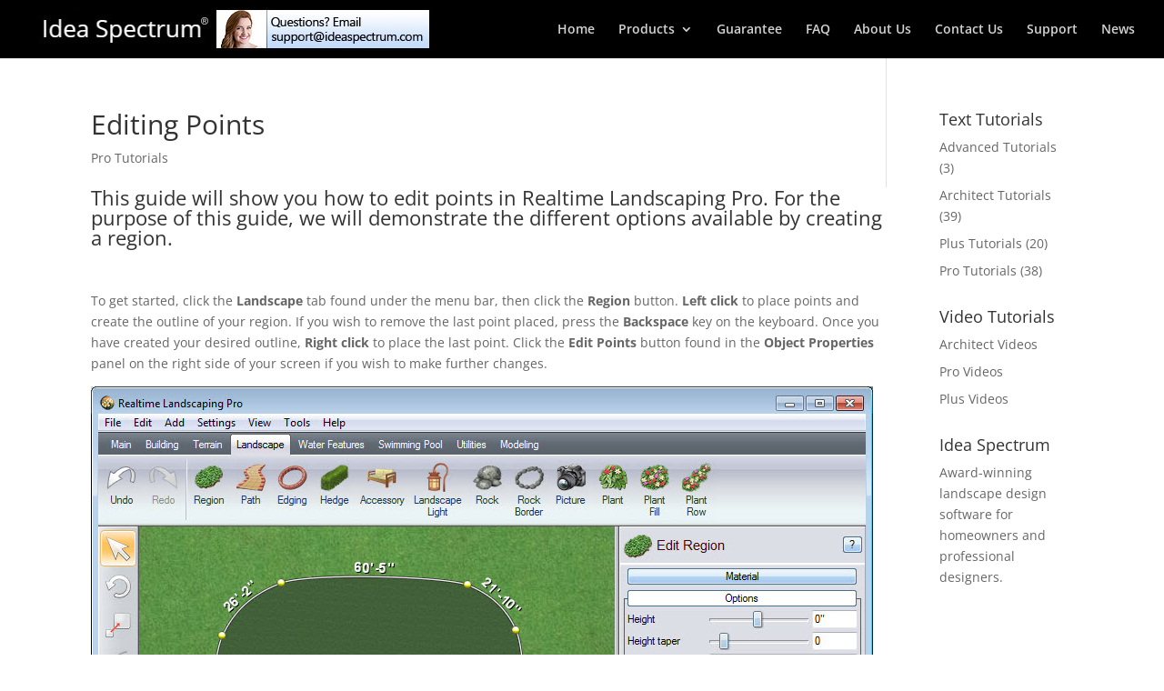

--- FILE ---
content_type: text/css; charset=UTF-8
request_url: https://ideaspectrum.com/wp-content/themes/child/style.css?ver=4.20.4
body_size: 322
content:
/*
Theme Name:     child
Description:    child theme
Author:         admin
Template:       Divi

(optional values you can add: Theme URI, Author URI, Version, License, License URI, Tags, Text Domain)
*/


#top-menu li li a {
	width: 280px;
/*change from 200px*/
	padding: 6px 20px;
}

#et-secondary-nav li ul ul {
	top: 0;
	right: 300px;
/*change from 220px*/
	margin-top: -1em;
}

#et-secondary-nav li > ul {
	width: 300px;
/*change from 220px*/
}

#top-menu li.mega-menu li > ul {
	position: relative;
	top: auto;
	left: auto;
	width: 320px !important;
/*change from 240px*/
	padding: 0;
	border: none;
	-webkit-box-shadow: none;
	box-shadow: none;
	-webkit-animation: none !important;
	-moz-animation: none !important;
	-o-animation: none !important;
	animation: none !important;
}

#top-menu li.mega-menu li > a {
	max-width: 320px !important;
/*change from 240px*/
}

.nav li ul {
	visibility: hidden;
	z-index: 9999;
	width: 320px;
/*change from 240px*/
	border-top: 3px solid #2ea3f2;
	opacity: 0;
	background: #fff;
	-webkit-box-shadow: 0 2px 5px rgba(0, 0, 0, 0.1);
	-moz-box-shadow: 0 2px 5px rgba(0, 0, 0, 0.1);
	box-shadow: 0 2px 5px rgba(0, 0, 0, 0.1);
}

.fullwidth-menu-nav li.mega-menu li > ul {
	position: relative;
	top: auto;
	left: auto;
	width: 320px !important;
/*change from 240px*/
	padding: 0;
	border: none;
	-webkit-box-shadow: none;
	box-shadow: none;
	-webkit-animation: none !important;
	-moz-animation: none !important;
	-o-animation: none !important;
	animation: none !important;
}

/*Gallery Strangulation Fix*/
.et_pb_gallery. et_pb_gallery_items
{
overflow: visible !important;
}


/*90% overall width change*/
.container {
width: 90%;
}

.single.et_pb_pagebuilder_layout.et_full_width_page .et_post_meta_wrapper {
width: 90%;
}

.et_pb_pagebuilder_layout.single-post #page-container .et_pb_with_background .et_pb_row {
width: 90%;
}

.et_pb_pagebuilder_layout.single.et_full_width_page #page-container .et_pb_row,
.et_pb_pagebuilder_layout.single.et_full_width_portfolio_page #page-container .et_pb_row {
width: 90%;
}


.single-project.et_pb_pagebuilder_layout .nav-single {
width: 90%;
}

.et_pb_row {
width: 90%;
}

.et_pb_slider .et_pb_container {
width: 90%;
}

.et_pb_fullwidth_header .et_pb_fullwidth_header_container {
width: 90%;
}

.et_pb_fullwidth_section .et_pb_title_container,
.et_pb_fullwidth_section .et_pb_title_featured_container {
width: 90%;
}


.et_right_sidebar #sidebar {
		padding-left: 15px !important;
	}


#sidebar {
width: 15% !important;
}

#left-area {
width: 85% !important;
}
